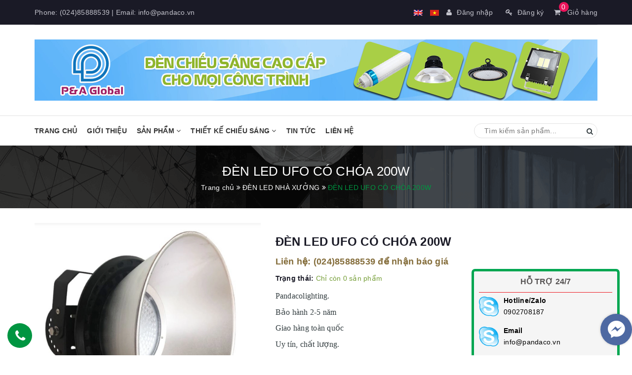

--- FILE ---
content_type: text/html; charset=utf-8
request_url: https://pandaco.vn/den-led-ufo-co-choa-200w
body_size: 11715
content:
<!DOCTYPE html>
<html lang="vi">
	<head>
		<meta charset="UTF-8" />
		<meta name="viewport" content="width=device-width, initial-scale=1, maximum-scale=1">			

		<title>
			ĐÈN LED UFO CÓ CHÓA 200W
			
			
			 | Công ty cổ phần dịch vụ thương mại P&A Toàn cầu	
		</title>
		<meta name="keywords" content="ĐÈN LED UFO CÓ CHÓA 200W, ĐÈN LED NHÀ XƯỞNG, Công ty cổ phần dịch vụ thương mại P&A Toàn cầu, pandaco.vn"/>
		
		<meta name="description" content="- C&#244;ng suất: 200W - Chipled SMD Philips Inside 3030 - 266 mắt LED: 200W*1 - Driver: Done 200W - 48VDC / Philips AOC 200W - Trọng lượng sản phẩm: 4100g - K&#237;ch thước sản phẩm: f395mm*175mm - Ch&#243;a đ&#232;n nh&#244;m Lựa chọn đ&#232;n LED nh&#224; xưởng hiệu quả Đ&#232;n LED nh&#224; xưởng c&#243; nhiều loại với c&#225;c lựa chọn g&#243;c tia s&#225;ng kh&#225;c nhau. Do vậy, ">
		

		<!-- Product meta ================================================== -->
		


<meta property="og:site_name" content="Công ty cổ phần dịch vụ thương mại P&A Toàn cầu">
<meta property="og:url" content="">
<meta property="og:title" content="">
<meta property="og:type" content="website">
<meta property="og:description" content="- Công suất: 200W - Chipled SMD Philips Inside 3030 - 266 mắt LED: 200W*1 - Driver: Done 200W - 48VDC / Philips AOC 200W - Trọng lượng sản phẩm: 4100g - Kích thước sản phẩm: f395mm*175mm - Chóa đèn nhôm Lựa chọn đèn LED nhà xưởng hiệu quả Đèn LED nhà xưởng có nhiều loại với các lựa chọn góc tia sáng khác nhau. Do vậy, ">



<meta name="twitter:site" content="@#">
<meta name="twitter:card" content="summary_large_image">
<meta name="twitter:title" content="">
<meta name="twitter:description" content="- Công suất: 200W - Chipled SMD Philips Inside 3030 - 266 mắt LED: 200W*1 - Driver: Done 200W - 48VDC / Philips AOC 200W - Trọng lượng sản phẩm: 4100g - Kích thước sản phẩm: f395mm*175mm - Chóa đèn nhôm Lựa chọn đèn LED nhà xưởng hiệu quả Đèn LED nhà xưởng có nhiều loại với các lựa chọn góc tia sáng khác nhau. Do vậy, ">

		<!-- Helpers ================================================== -->
		<link rel="canonical" href="https://pandaco.vn/den-led-ufo-co-choa-200w">
		<meta name="viewport" content="width=device-width, initial-scale=1, maximum-scale=1">	
		<meta name='revisit-after' content='1 days' /> 
		<meta name="robots" content="noodp,index,follow" />
		<meta name="format-detection" content="telephone=no">






		<!-- ================= Favicon ================== -->
		
		<link rel="icon" href="//bizweb.dktcdn.net/100/248/554/themes/579539/assets/favicon.png?1758764461524" type="image/x-icon" />
		
		<!-- ================= Google Fonts ================== -->
		
		
		
		
		
		
		<link href="//fonts.googleapis.com/css?family=Roboto:400" rel="stylesheet" type="text/css" media="all" />
		
			



		<!-- Facebook Open Graph meta tags -->
		


<meta property="og:site_name" content="Công ty cổ phần dịch vụ thương mại P&A Toàn cầu">
<meta property="og:url" content="">
<meta property="og:title" content="">
<meta property="og:type" content="website">
<meta property="og:description" content="- Công suất: 200W - Chipled SMD Philips Inside 3030 - 266 mắt LED: 200W*1 - Driver: Done 200W - 48VDC / Philips AOC 200W - Trọng lượng sản phẩm: 4100g - Kích thước sản phẩm: f395mm*175mm - Chóa đèn nhôm Lựa chọn đèn LED nhà xưởng hiệu quả Đèn LED nhà xưởng có nhiều loại với các lựa chọn góc tia sáng khác nhau. Do vậy, ">



<meta name="twitter:site" content="@#">
<meta name="twitter:card" content="summary_large_image">
<meta name="twitter:title" content="">
<meta name="twitter:description" content="- Công suất: 200W - Chipled SMD Philips Inside 3030 - 266 mắt LED: 200W*1 - Driver: Done 200W - 48VDC / Philips AOC 200W - Trọng lượng sản phẩm: 4100g - Kích thước sản phẩm: f395mm*175mm - Chóa đèn nhôm Lựa chọn đèn LED nhà xưởng hiệu quả Đèn LED nhà xưởng có nhiều loại với các lựa chọn góc tia sáng khác nhau. Do vậy, ">		

		<!-- Plugin CSS -->			
		<link rel="stylesheet" href="https://maxcdn.bootstrapcdn.com/bootstrap/3.3.7/css/bootstrap.min.css" integrity="sha384-BVYiiSIFeK1dGmJRAkycuHAHRg32OmUcww7on3RYdg4Va+PmSTsz/K68vbdEjh4u" crossorigin="anonymous">
		<link rel="stylesheet" href="//maxcdn.bootstrapcdn.com/font-awesome/4.5.0/css/font-awesome.min.css">
		<link href="//bizweb.dktcdn.net/100/248/554/themes/579539/assets/owl.carousel.min.css?1758764461524" rel="stylesheet" type="text/css" media="all" />

		<!-- Build Main CSS -->
		<link href="//bizweb.dktcdn.net/100/248/554/themes/579539/assets/jgrowl.css?1758764461524" rel="stylesheet" type="text/css" media="all" />	
		<link href="//bizweb.dktcdn.net/100/248/554/themes/579539/assets/base.scss.css?1758764461524" rel="stylesheet" type="text/css" media="all" />		
		<link href="//bizweb.dktcdn.net/100/248/554/themes/579539/assets/style.scss.css?1758764461524" rel="stylesheet" type="text/css" media="all" />		
		<link href="//bizweb.dktcdn.net/100/248/554/themes/579539/assets/update.scss.css?1758764461524" rel="stylesheet" type="text/css" media="all" />		
		<link href="//bizweb.dktcdn.net/100/248/554/themes/579539/assets/module.scss.css?1758764461524" rel="stylesheet" type="text/css" media="all" />
		<link href="//bizweb.dktcdn.net/100/248/554/themes/579539/assets/responsive.scss.css?1758764461524" rel="stylesheet" type="text/css" media="all" />

		<link href="//bizweb.dktcdn.net/100/248/554/themes/579539/assets/stylentv.scss.css?1758764461524" rel="stylesheet" type="text/css" media="all" />

		<!-- Header JS -->	
		<script src="//bizweb.dktcdn.net/100/248/554/themes/579539/assets/jquery-2.2.3.min.js?1758764461524" type="text/javascript"></script> 

		

		<!-- Bizweb javascript customer -->
		
		


		<!-- Bizweb conter for header -->
		<script>
	var Bizweb = Bizweb || {};
	Bizweb.store = 'p-atancau.mysapo.net';
	Bizweb.id = 248554;
	Bizweb.theme = {"id":579539,"name":"Nội Thất Việt","role":"main"};
	Bizweb.template = 'product';
	if(!Bizweb.fbEventId)  Bizweb.fbEventId = 'xxxxxxxx-xxxx-4xxx-yxxx-xxxxxxxxxxxx'.replace(/[xy]/g, function (c) {
	var r = Math.random() * 16 | 0, v = c == 'x' ? r : (r & 0x3 | 0x8);
				return v.toString(16);
			});		
</script>
<script>
	(function () {
		function asyncLoad() {
			var urls = ["//static.zotabox.com/0/b/0b4fa0e26ad480960ff07ea891157124/widgets.js?store=p-atancau.mysapo.net","//static.zotabox.com/0/b/0b4fa0e26ad480960ff07ea891157124/widgets.js?store=p-atancau.mysapo.net","//static.zotabox.com/0/b/0b4fa0e26ad480960ff07ea891157124/widgets.js?store=p-atancau.mysapo.net","//static.zotabox.com/0/b/0b4fa0e26ad480960ff07ea891157124/widgets.js?store=p-atancau.mysapo.net","https://blogstatistics.sapoapps.vn/scripts/ab_blogstatistics_scripttag.js?store=p-atancau.mysapo.net","//static.zotabox.com/0/b/0b4fa0e26ad480960ff07ea891157124/widgets.js?store=p-atancau.mysapo.net","//static.zotabox.com/0/b/0b4fa0e26ad480960ff07ea891157124/widgets.js?store=p-atancau.mysapo.net","//static.zotabox.com/0/b/0b4fa0e26ad480960ff07ea891157124/widgets.js?store=p-atancau.mysapo.net","//static.zotabox.com/0/b/0b4fa0e26ad480960ff07ea891157124/widgets.js?store=p-atancau.mysapo.net","//static.zotabox.com/0/b/0b4fa0e26ad480960ff07ea891157124/widgets.js?store=p-atancau.mysapo.net","https://google-shopping-v2.sapoapps.vn/api/conversion-tracker/global-tag/3137?store=p-atancau.mysapo.net","https://google-shopping-v2.sapoapps.vn/api/conversion-tracker/event-tag/3137?store=p-atancau.mysapo.net"];
			for (var i = 0; i < urls.length; i++) {
				var s = document.createElement('script');
				s.type = 'text/javascript';
				s.async = true;
				s.src = urls[i];
				var x = document.getElementsByTagName('script')[0];
				x.parentNode.insertBefore(s, x);
			}
		};
		window.attachEvent ? window.attachEvent('onload', asyncLoad) : window.addEventListener('load', asyncLoad, false);
	})();
</script>


<script>
	window.BizwebAnalytics = window.BizwebAnalytics || {};
	window.BizwebAnalytics.meta = window.BizwebAnalytics.meta || {};
	window.BizwebAnalytics.meta.currency = 'VND';
	window.BizwebAnalytics.tracking_url = '/s';

	var meta = {};
	
	meta.product = {"id": 30132561, "vendor": "Pandaco", "name": "ĐÈN LED UFO CÓ CHÓA 200W",
	"type": "Đèn led highbay", "price": 0 };
	
	
	for (var attr in meta) {
	window.BizwebAnalytics.meta[attr] = meta[attr];
	}
</script>

	
		<script src="/dist/js/stats.min.js?v=96f2ff2"></script>
	



<!-- Global site tag (gtag.js) - Google Analytics -->
<script async src="https://www.googletagmanager.com/gtag/js?id=UA-107962831-1"></script>
<script>
  window.dataLayer = window.dataLayer || [];
  function gtag(){dataLayer.push(arguments);}
  gtag('js', new Date());

  gtag('config', 'UA-107962831-1');
</script>
<script>

	window.enabled_enhanced_ecommerce = false;

</script>

<script>

	try {
		
				gtag('event', 'view_item', {
					event_category: 'engagement',
					event_label: "ĐÈN LED UFO CÓ CHÓA 200W"
				});
		
	} catch(e) { console.error('UA script error', e);}
	

</script>






<script>
	var eventsListenerScript = document.createElement('script');
	eventsListenerScript.async = true;
	
	eventsListenerScript.src = "/dist/js/store_events_listener.min.js?v=1b795e9";
	
	document.getElementsByTagName('head')[0].appendChild(eventsListenerScript);
</script>





				
		<script>var ProductReviewsAppUtil=ProductReviewsAppUtil || {};</script>
		<link href="//bizweb.dktcdn.net/100/248/554/themes/579539/assets/appbulk-blog-statistics.css?1758764461524" rel="stylesheet" type="text/css" media="all" />
	</head>
	<body>		
		<!-- Main content -->
		<header class="header">	
	<div class="topbar">
		<div class="container">
			<div>
				<div class="row">
					<div class="col-sm-6 a-left">
						<span>Phone: <a href="tel:(024)85888539">(024)85888539</a> | Email: <a href="mailto:info@pandaco.vn">info@pandaco.vn</a></span>
						
					</div>
					<div class="col-sm-6">
						<div class="top-cart-contain f-right">
							<div class="mini-cart text-xs-center">
								<div class="heading-cart">
									<a href="/cart">
										<i class="fa fa-shopping-cart" aria-hidden="true"></i>
										<span class="cartCount count_item_pr" id="cart-total">0</span>
										Giỏ hàng
									</a>
								</div>								
							</div>
						</div>	
						

						<ul class="list-inline f-right">
							
							<li><a href="/account/login"><i class="fa fa-user" aria-hidden="true"></i>Đăng nhập</a></li>
							<li><a href="/account/register"><i class="fa fa-key" aria-hidden="true"></i>Đăng ký</a></li>
								
						</ul>
						<ul class="list-inline f-right">
						<ul class="list-unstyled ct-language__dropdown">
						  <li><a href="#googtrans(en|en)" class="lang-en lang-select" data-lang="en"><img src="https://vncpc.org/wp-content/plugins/sitepress-multilingual-cms/res/flags/en.png" alt="USA"></a></li>
						  <li><a href="#googtrans(en|vi)" class="lang-vi lang-select" data-lang="es"><img src="https://vncpc.org/wp-content/plugins/sitepress-multilingual-cms/res/flags/vi.png" alt="VIETNAMESE"></a></li>

						</ul>
						<script type="text/javascript">
							function googleTranslateElementInit() {
							  new google.translate.TranslateElement({pageLanguage: 'vi', layout: google.translate.TranslateElement.FloatPosition.TOP_LEFT}, 'google_translate_element');
							}

							function triggerHtmlEvent(element, eventName) {
							  var event;
							  if (document.createEvent) {
								event = document.createEvent('HTMLEvents');
								event.initEvent(eventName, true, true);
								element.dispatchEvent(event);
							  } else {
								event = document.createEventObject();
								event.eventType = eventName;
								element.fireEvent('on' + event.eventType, event);
							  }
							}

							jQuery('.lang-select').click(function() {
							  var theLang = jQuery(this).attr('data-lang');
							  jQuery('.goog-te-combo').val(theLang);

							  //alert(jQuery(this).attr('href'));
							  window.location = jQuery(this).attr('href');
							  location.reload();

							});
						  </script>
						<script type="text/javascript" src="//translate.google.com/translate_a/element.js?cb=googleTranslateElementInit"></script>	
						</ul>
       

        
					</div>

				</div>
			</div>
		</div>
	</div>
	<div class="container">
		<div class="menu-bar hidden-md hidden-lg">
			<img src="//bizweb.dktcdn.net/100/248/554/themes/579539/assets/menu-bar.png?1758764461524" alt="menu bar" />
		</div>
		<div class="header-main">
			<div class="row">
				<div class="col-sm-12 hidden-md hidden-lg">
					<div class="logo">

						
						<a href="/" class="logo-wrapper ">					
							<img src="//bizweb.dktcdn.net/100/248/554/themes/579539/assets/logo.png?1758764461524" alt="logo ">					
						</a>
												
					</div>
				</div>
				
				
				<div class="col-sm-12 hidden-xs hidden-sm">
					<div class="bannerTop"><a href=""><img src="//bizweb.dktcdn.net/100/248/554/themes/579539/assets/bannertop.png?1758764461524" alt="bannertop"></a></div>
					
				</div>
				
			</div>
		</div>
	</div>
	<nav>
	<ul id="nav" class="nav container">
		
		
		
		
		
		<li class="nav-item "><a class="nav-link" href="/">Trang chủ</a></li>
		
		
		
		
		
		<li class="nav-item "><a class="nav-link" href="/gioi-thieu">Giới thiệu</a></li>
		
		
		
		
		
		<li class="nav-item ">
			<a href="/collections/all" class="nav-link">Sản phẩm <i class="fa fa-angle-down" data-toggle="dropdown"></i></a>			
						
			<ul class="dropdown-menu dropdown-menu-1">
				
				
				<li class="nav-item-lv2">
					<a class="nav-link" href="/den-tube-led">ĐÈN TUBE LED</a>
				</li>
				
				
				
				<li class="nav-item-lv2">
					<a class="nav-link" href="/den-am-dat-am-nuoc">ĐÈN ÂM ĐẤT, ÂM NƯỚC</a>
				</li>
				
				
				
				<li class="nav-item-lv2">
					<a class="nav-link" href="/den-mang-den-phong-chong-no">ĐÈN, MÁNG ĐÈN PHÒNG CHỐNG NỔ</a>
				</li>
				
				
				
				<li class="nav-item-lv2">
					<a class="nav-link" href="/den-led-trang-tri-pandaco">ĐÈN LED TRANG TRÍ PANDACO</a>
				</li>
				
				

			</ul>
			
		</li>
		
		
		
		
		
		<li class="nav-item ">
			<a href="/thiet-ke-chieu-sang" class="nav-link">Thiết kế chiếu sáng <i class="fa fa-angle-down" data-toggle="dropdown"></i></a>			
						
			<ul class="dropdown-menu dropdown-menu-1">
				

			</ul>
			
		</li>
		
		
		
		
		
		<li class="nav-item "><a class="nav-link" href="/tin-tuc">Tin tức</a></li>
		
		
		
		
		
		<li class="nav-item "><a class="nav-link" href="/lien-he">Liên hệ</a></li>
		
		
		
		<div class="search f-right">
			<div class="header_search search_form">
	<form class="input-group search-bar search_form" action="/search" method="get" role="search">		
		<input type="search" name="query" value="" placeholder="Tìm kiếm sản phẩm... " class="input-group-field st-default-search-input search-text" autocomplete="off">
		<span class="input-group-btn">
			<button class="btn icon-fallback-text">
				<i class="fa fa-search"></i>
			</button>
		</span>
	</form>
</div> 
		</div>
	</ul>	
</nav>
</header>
		






<section class="bread-crumb">
	<div class="container">
		<div class="row">
			<div class="col-xs-12">
				<div class="title-crumb" title="ĐÈN LED UFO CÓ CHÓA 200W">
					
										
					
					ĐÈN LED UFO CÓ CHÓA 200W
																				
				</div>
				<ul class="breadcrumb" itemscope itemtype="http://data-vocabulary.org/Breadcrumb">					
					<li class="home">
						<a itemprop="url"  href="/" ><span itemprop="title">Trang chủ</span></a>						
						<span><i class="fa fa-angle-double-right"></i></span>
					</li>
					
					
					<li>
						<a itemprop="url" href="/den-highbay-nha-xuong"><span itemprop="title">ĐÈN LED NHÀ XƯỞNG</span></a>						
						<span><i class="fa fa-angle-double-right"></i></span>
					</li>
					
					<li><strong><span itemprop="title" title="ĐÈN LED UFO CÓ CHÓA 200W">ĐÈN LED UFO CÓ CHÓA 200W</span></strong><li>
					
				</ul>
			</div>
		</div>
	</div>
</section>
<section class="product" itemscope itemtype="http://schema.org/Product">	
	<meta itemprop="url" content="//pandaco.vn/den-led-ufo-co-choa-200w">
	<meta itemprop="image" content="//bizweb.dktcdn.net/thumb/grande/100/248/554/products/e5cdbc57-b138-42a8-9e64-ef0c2076ead5-93f02c7e-f108-413d-953a-ab417fd1b52d-469236a5-1aca-4a1d-85fd-c982bf78d252.jpg?v=1679460680697">
	<div class="container">
		<div class="row">
			<div class="col-lg-12 details-product">
				<div class="row">
					<div class="col-xs-12 col-sm-12 col-lg-5">
						<div class="large-image">
							
							
							
							<a href="//bizweb.dktcdn.net/thumb/grande/100/248/554/products/e5cdbc57-b138-42a8-9e64-ef0c2076ead5-93f02c7e-f108-413d-953a-ab417fd1b52d-469236a5-1aca-4a1d-85fd-c982bf78d252.jpg?v=1679460680697" data-rel="prettyPhoto[product-gallery]">
								<img id="zoom_01" src="//bizweb.dktcdn.net/thumb/grande/100/248/554/products/e5cdbc57-b138-42a8-9e64-ef0c2076ead5-93f02c7e-f108-413d-953a-ab417fd1b52d-469236a5-1aca-4a1d-85fd-c982bf78d252.jpg?v=1679460680697" alt="ĐÈN LED UFO CÓ CHÓA 200W">
							</a>							
							<div class="hidden">
								
								
								
								
								<div class="item">
									<a href="https://bizweb.dktcdn.net/100/248/554/products/e5cdbc57-b138-42a8-9e64-ef0c2076ead5-93f02c7e-f108-413d-953a-ab417fd1b52d-469236a5-1aca-4a1d-85fd-c982bf78d252.jpg?v=1679460680697" data-image="https://bizweb.dktcdn.net/100/248/554/products/e5cdbc57-b138-42a8-9e64-ef0c2076ead5-93f02c7e-f108-413d-953a-ab417fd1b52d-469236a5-1aca-4a1d-85fd-c982bf78d252.jpg?v=1679460680697" data-zoom-image="https://bizweb.dktcdn.net/100/248/554/products/e5cdbc57-b138-42a8-9e64-ef0c2076ead5-93f02c7e-f108-413d-953a-ab417fd1b52d-469236a5-1aca-4a1d-85fd-c982bf78d252.jpg?v=1679460680697" data-rel="prettyPhoto[product-gallery]">										
									</a>
								</div>	
								
							</div>
						</div>
						
					</div>
					<div class="col-xs-12 col-sm-12 col-lg-7 details-pro">
						<h1 class="title-head" itemprop="name">ĐÈN LED UFO CÓ CHÓA 200W</h1>
						<div class="price-box">
							
							<div class="special-price"><span class="price product-price">Liên hệ: <a href="tel:(024)85888539" style="color:#856e3c;">(024)85888539</a> để nhận báo giá </span> </div> <!-- Hết hàng -->
							
						</div>
						<div class="inventory_quantity">
							<span class="text-first">Trạng thái: </span>
							 
							
							
							<span>Chỉ còn 0 sản phẩm</span>
							
							
							
						</div>
						
						<div class="product_sku"  id="sku"></div>
						
											
						<div class="product-summary product_description margin-bottom-15">
							<div class="rte description">
								
								<ul>
<li><span style="font-size:16px;"><span style="font-family:Times New Roman,Times,serif;"><span style="line-height:150%">Pandacolighting.</span></span></span></li>
<li><span style="font-size:16px;"><span style="font-family:Times New Roman,Times,serif;"><span style="line-height:150%">Bảo hành 2-5 năm</span></span></span></li>
<li><span style="font-size:16px;"><span style="font-family:Times New Roman,Times,serif;"><span style="line-height:150%">Giao hàng toàn quốc</span></span></span></li>
<li style="margin-bottom:11px"><span style="font-size:16px;"><span style="font-family:Times New Roman,Times,serif;"><span style="line-height:150%">Uy tín, chất lượng.</span></span></span></li></ul>
								
							</div>
						</div>
						
						<div class="form-product">
							<form enctype="multipart/form-data" id="add-to-cart-form" action="/cart/add" method="post" class="form-inline">
								
								<div class="box-variant clearfix  hidden ">
									
									<input type="hidden" name="variantId" value="84409759" />
									
								</div>
								<div class="form-group kiti hidden">
									
									
																		
									<button type="submit" class="btn btn-lg btn-gray btn-cart add_to_cart btn_buy add_to_cart" title="Cho vào giỏ hàng">
										<span>Đặt hàng</span>
									</button>									
																	
								</div>	

								
							</form>
							

							
						</div>

					</div>
				</div>
				<div class="row">
					
					<div class="col-xs-12 col-lg-12 margin-top-15 margin-bottom-10">
						<!-- Nav tabs -->
						<div class="product-tab e-tabs">
							<ul class="tabs tabs-title clearfix">									
								<ul class="tabs tabs-title clearfix">	
									
									<li class="tab-link" data-tab="tab-1">
										<h3><span>Mô tả</span></h3>
									</li>																	
									
									
									<li class="tab-link" data-tab="tab-2">
										<h3><span>Hướng dẫn</span></h3>
									</li>																	
									
									
								</ul>																									
							</ul>
							
							<div id="tab-1" class="tab-content">
								<div class="rte">
									<p><span style="color:#000000;"><span style="font-size:16px;"><span style="font-family:Times New Roman,Times,serif;">- Công suất: 200W<br />
- Chipled SMD Philips Inside 3030 - 266 mắt LED: 200W*1<br />
- Driver: Done 200W - 48VDC / Philips AOC 200W<br />
- Trọng lượng sản phẩm: 4100g<br />
- Kích thước sản phẩm: f395mm*175mm</span></span></span><br />
<span style="color:#000000;"><span style="font-size:16px;"><span style="font-family:Times New Roman,Times,serif;">- Chóa đèn nhôm</span></span></span></p>
<p><span style="color:#000000;"><span style="font-size:16px;"><span style="font-family:Times New Roman,Times,serif;"><b>Lựa chọn đèn LED nhà xưởng hiệu quả</b></span></span></span></p>
<p><span style="color:#000000;"><span style="font-size:16px;"><span style="font-family:Times New Roman,Times,serif;">Đèn LED nhà xưởng có nhiều loại với các lựa chọn góc tia sáng khác nhau. Do vậy, tùy thuộc vào từng công trình và mục đích chiếu sáng mà quý khách hàng có thể lựa chọn được sản phẩm phù hợp.</span></span></span></p>
<p><span style="color:#000000;"><span style="font-size:16px;"><span style="font-family:Times New Roman,Times,serif;">Một điểm nữa cần lưu ý đó là chiều cao tiêu chuẩn của đèn LED nhà xưởng so với mặt nền.</span></span></span></p>
<ul>
<li><span style="color:#000000;"><span style="font-size:16px;"><span style="font-family:Times New Roman,Times,serif;">Sử dụng đèn 30w-80w cho nhà xưởng có độ cao từ 3-6m</span></span></span></li>
<li><span style="color:#000000;"><span style="font-size:16px;"><span style="font-family:Times New Roman,Times,serif;">Sử dụng đèn 120-150w cho nhà xưởng có độ cao từ 6-8m</span></span></span></li>
<li><span style="color:#000000;"><span style="font-size:16px;"><span style="font-family:Times New Roman,Times,serif;">Sử dụng đèn 150-200w cho nhà xưởng có độ cao từ 8-10m</span></span></span></li>
<li><span style="color:#000000;"><span style="font-size:16px;"><span style="font-family:Times New Roman,Times,serif;">Sử dụng đèn 200-300w cho nhà xưởng có độ cao trên 10m</span></span></span></li></ul>
<p>&nbsp;</p>
<h2>&nbsp;</h2>
								</div>	
							</div>	
							
							
							<div id="tab-2" class="tab-content">
								<p style="text-align: justify;"><span style="font-size:14px;"><span style="font-family:Times New Roman,Times,serif;"><strong>Bước 1:</strong> Truy cập website và lựa chọn sản phẩm cần mua để mua hàng</span></span></p>
<p style="text-align: justify;"><span style="font-size:14px;"><span style="font-family:Times New Roman,Times,serif;"><strong>Bước 2:</strong> Click vào&nbsp;sản phẩm muốn mua, màn hình hiển thị ra pop up với các thông tin chi tiết về sản phẩm</span></span></p>
<p style="text-align: justify;"><span style="font-size:14px;"><span style="font-family:Times New Roman,Times,serif;">Nếu bạn muốn tìm hiểu thêm chi tiết về sản phẩm xin hãy liên hệ với cửa sổ <span style="color:#c0392b;"><strong>Hỗ trợ 24/7</strong></span></span></span></p>
<p style="text-align: justify;"><span style="font-size:14px;"><span style="font-family:Times New Roman,Times,serif;">Nếu bạn muốn đặt hàng và thanh toán cho sản phẩm bạn lựa chọn vui lòng xác nhận đơn hàng qua mail <span style="color:#c0392b;"><strong>info@pandaco.vn</strong></span> hoặc cửa sổ <strong><span style="color:#c0392b;">Hỗ trợ 24/7</span></strong>&nbsp;bộ phận bán hàng sẽ liên hệ với Quý khách để xác nhận đơn hàng.</span></span></p>
<p style="text-align: justify;"><span style="font-size:14px;"><span style="font-family:Times New Roman,Times,serif;"><strong>Bước 3:</strong> Lựa chọn hình thức thanh toán:</span></span></p>
<p style="text-align: justify;"><img data-thumb="original" original-height="429" original-width="787" src="//bizweb.dktcdn.net/100/248/554/files/giao-nhan-hang-va-thanh-toan-5adb41c6-7aa6-4e91-ba0d-2f8dbd0af10c.png?v=1757412913497" /></p>
<p style="text-align: justify;">&nbsp;</p>
<p style="text-align: justify;"><span style="font-size:14px;"><span style="font-family:Times New Roman,Times,serif;"><strong>Bước 4:</strong> Gửi&nbsp;các thông tin của Quý khách gồm:</span></span></p>
<p style="text-align: justify;"><span style="font-size:14px;"><span style="font-family:Times New Roman,Times,serif;">Tên, địa chỉ, số điện thoại, email.&nbsp;nếu là Doanh nghiệp gửi thêm thông tin về mã số thuế để Bộ phận giao hàng của chúng tôi có thể giao hàng tới Quý khách nhanh và chính sác nhất.</span></span></p>
<p style="text-align: justify;"><span style="font-size:14px;"><span style="font-family:Times New Roman,Times,serif;"><strong>Bước 5:</strong> Xem lại thông tin đặt hàng, điền chú thích và gửi đơn hàng</span></span></p>
<p style="text-align: justify;"><span style="font-size:14px;"><span style="font-family:Times New Roman,Times,serif;">Sau khi nhận được đơn hàng của&nbsp;Quý khách&nbsp;gửi, chúng tôi sẽ liên hệ bằng cách gọi điện lại để xác nhận lại đơn hàng và địa chỉ nhận hàng.</span></span></p>
<p style="text-align: justify;"><span style="font-size:14px;"><span style="font-family:Times New Roman,Times,serif;"><strong>Trân trọng cảm ơn!</strong></span></span></p>		
							</div>	
							
							
						</div>				
					</div>
					

				</div>
				
				
				
									

			</div>
		</div>
	</div>	
</section>
<script>  
	var selectCallback = function(variant, selector) {
		if (variant && variant.available && variant.sku != null && variant.sku != "" ) {
			
			$("#sku").html('<span class="fnew">Mã sản phẩm: </span>'+variant.sku);
		}
		if (variant) {

			var form = jQuery('#' + selector.domIdPrefix).closest('form');

			for (var i=0,length=variant.options.length; i<length; i++) {

				var radioButton = form.find('.swatch[data-option-index="' + i + '"] :radio[value="' + variant.options[i] +'"]');
				if (radioButton.size()) {
					radioButton.get(0).checked = true;
				}
			}
		}
		var addToCart = jQuery('.form-product .btn-cart'),
			form = jQuery('.form-product .form-group.kiti'),
			productPrice = jQuery('.details-pro .special-price .product-price'),
			qty = jQuery('.inventory_quantity'),
			comparePrice = jQuery('.details-pro .old-price .product-price-old');

		if (variant && variant.available) {
			if(variant.inventory_management == "bizweb"){
				qty.html('<span class="text-first">Trạng thái: </span><span>Chỉ còn ' + variant.inventory_quantity +' sản phẩm</span>');
			}else{
				qty.html('<span class="text-first">Trạng thái: </span><span>Còn hàng</span>');
			}
			addToCart.text('Đặt hàng').removeAttr('disabled');									
			if(variant.price == 0){
				productPrice.html('Liên hệ: <a href="tel:(024)85888539" style="color:#856e3c;">(024)85888539</a> để nhận báo giá');	
				comparePrice.hide();
				form.addClass('hidden');
			}else{
				form.removeClass('hidden');
				productPrice.html(Bizweb.formatMoney(variant.price, "{{amount_no_decimals_with_comma_separator}}₫"));
				// Also update and show the product's compare price if necessary
				if ( variant.compare_at_price > variant.price ) {
					comparePrice.html(Bizweb.formatMoney(variant.compare_at_price, "{{amount_no_decimals_with_comma_separator}}₫")).show();
				} else {
					comparePrice.hide();   
				}       										
			}

		} else {
			qty.html('<span class="text-first">Trạng thái: </span><span>Hết hàng</span>');
			addToCart.text('Hết hàng').attr('disabled', 'disabled');
			if(variant){
				if(variant.price != 0){
					form.addClass('hidden');
					productPrice.html(Bizweb.formatMoney(variant.price, "{{amount_no_decimals_with_comma_separator}}₫"));
					// Also update and show the product's compare price if necessary
					if ( variant.compare_at_price > variant.price ) {
						comparePrice.html(Bizweb.formatMoney(variant.compare_at_price, "{{amount_no_decimals_with_comma_separator}}₫")).show();
					} else {
						comparePrice.hide();   
					}     
				}else{
					productPrice.html('Liên hệ: <a href="tel:(024)85888539" style="color:#856e3c;">(024)85888539</a> để nhận báo giá');	
					comparePrice.hide();
					form.addClass('hidden');									
				}
			}else{
				qty.html('');
				productPrice.html('Sản phẩm không tồn tại!');	
				comparePrice.hide();
				form.addClass('hidden');	
			}

		}
		/*begin variant image*/
		if (variant && variant.image) {  
			var originalImage = jQuery(".large-image img"); 
			var newImage = variant.image;
			var element = originalImage[0];
			Bizweb.Image.switchImage(newImage, element, function (newImageSizedSrc, newImage, element) {
				jQuery(element).parents('a').attr('href', newImageSizedSrc);
				jQuery(element).attr('src', newImageSizedSrc);
			});
		}

		/*end of variant image*/
	};	
	jQuery(function($) {
		

		 // Add label if only one product option and it isn't 'Title'. Could be 'Size'.
		 

		  // Hide selectors if we only have 1 variant and its title contains 'Default'.
		  
		  $('.selector-wrapper').hide();
		    
		   $('.selector-wrapper').css({
			   'text-align':'left',
			   'margin-bottom':'15px'
		   });
		   });

		   jQuery('.swatch :radio').change(function() {
			   var optionIndex = jQuery(this).closest('.swatch').attr('data-option-index');
			   var optionValue = jQuery(this).val();
			   jQuery(this)
				   .closest('form')
				   .find('.single-option-selector')
				   .eq(optionIndex)
				   .val(optionValue)
				   .trigger('change');
		   });

		   $(document).ready(function() {
			   $('#zoom_01').elevateZoom({
				   gallery:'gallery_01', 
				   zoomWindowWidth:420,
				   zoomWindowHeight:500,
				   zoomWindowOffetx: 10,
				   easing : true,
				   scrollZoom : false,
				   cursor: 'pointer', 
				   galleryActiveClass: 'active', 
				   imageCrossfade: true

			   });
		   });
		   $('#gallery_01 img, .swatch-element label').click(function(e){
			   $('.checkurl').attr('href',$(this).attr('src'));
			   setTimeout(function(){
				   $('.zoomContainer').remove();				
				   $('#zoom_01').elevateZoom({
					   gallery:'gallery_01', 
					   zoomWindowWidth:420,
					   zoomWindowHeight:500,
					   zoomWindowOffetx: 10,
					   easing : true,
					   scrollZoom : false,
					   cursor: 'pointer', 
					   galleryActiveClass: 'active', 
					   imageCrossfade: true

				   });

			   },300);

		   })
</script>

		<link href="//bizweb.dktcdn.net/100/248/554/themes/579539/assets/bpr-products-module.css?1758764461524" rel="stylesheet" type="text/css" media="all" />
<div class="bizweb-product-reviews-module"></div>
		












<footer class="footer">		
	<div class="site-footer">		
		<div class="container">			
			<div class="footer-inner padding-top-25 padding-bottom-10">
				<div class="row">
					<div class="col-xs-12 col-sm-12 col-md-4">
						<div class="footer-widget">
							<h3><span>Tài khoản</span></h3>
							<ul class="list-menu">
								<li>
									<p>
										P&A GLOBAL JSC cung cấp đèn chiếu sáng cao cấp cho mọi công trình									
									</p>
								</li>
								<li><strong>Địa chỉ:</strong> Số 21 alley 172/69 Phu Dien street, Phu Dien Ward, Ha Noi City </li>								
								<li><strong>Email:</strong> <a href="mailto:" target="_top"></a></li>
								<li><strong>Điện thoại:</strong> <a href="tel:(024)85888539">(024)85888539</a></li>	

								<li><strong>Facebook:</strong> <a href="https://www.facebook.com/PandacoLighting" target="_blank">https://www.facebook.com/PandacoLighting</a></li>	

							</ul>
							
							<div>
								<div class="social-media">
	<label>Chia sẻ: </label>
	<a target="_blank" href="https://www.facebook.com/PandacoLighting">
		<img src="//bizweb.dktcdn.net/100/248/554/themes/579539/assets/6.png?1758764461524"/>
	</a>

	<a target="_blank" href="http://shop.zalo.me/store?pageId=144467321425754683&zl3rd=2568204632777077511&utm_source=zalo&utm_medium=zalo&utm_campaign=zalo&zarsrc=34">
		<img src="//bizweb.dktcdn.net/100/248/554/themes/579539/assets/7.png?1758764461524"/>
	</a>
	
	<a target="_blank" href="https://www.instagram.com/pandaco_lighting/">
		<img src="//bizweb.dktcdn.net/100/248/554/themes/579539/assets/1.png?1758764461524"/>
	</a>
</div>
							</div>
							
						</div>
					</div>
					<div class="col-xs-12 col-sm-12 col-md-8">
						<div class="row">
							<div class="col-xs-12 col-sm-4 col-md-5">
								<div class="footer-widget">
									<h3><span>Hướng dẫn</span></h3>
									<ul class="list-menu">
										
										<li><a href="/huo-ng-da-n-dat-hang">Hướng dẫn đặt hàng</a></li>
										
										<li><a href="/giao-nhan-va-thanh-toan">Giao nhận và thanh toán</a></li>
										
										<li><a href="/doi-tra-va-bao-hanh">Đổi trả và bảo hành</a></li>
										
										<li><a href="/account/register">Đăng kí thành viên</a></li>
										
									</ul>
									<p style="color:#fff">Công ty CP DV thương mại P&A Toàn cầu<br>

										P.Kinh doanh: Trịnh Thị Bích<br>

										MST: 0106555033<br>

										Ngày cấp: 27/05/2014<br>

										Nơi cấp: Sở KH & ĐT Tp Hà Nội</p>
								</div>
							</div>
							<div class="col-xs-12 col-sm-4 col-md-3">
								<div class="footer-widget">
									<h3><span>Chính sách</span></h3>
									<ul class="list-menu">
										
										<li><a href="/bao-mat-thong-tin-khach-hang">Chính sách bảo mật</a></li>
										
										<li><a href="/chinh-sach-van-chuyen">Chính sách vận chuyển</a></li>
										
										<li><a href="/chinh-sach-doi-tra">Chính sách đổi trả</a></li>
										
										<li><a href="/chinh-sach-bao-hanh">Chính sách bảo hành</a></li>
										
									</ul>
									<a href="http://online.gov.vn/Home/WebDetails/39436"><img src="//bizweb.dktcdn.net/100/248/554/themes/579539/assets/logo_bct.png?1758764461524" style="width:170px"></a>
								</div>
							</div>
							<div class="col-xs-12 col-sm-4 col-md-4">
								<div class="footer-widget">
									<h3><span>Video </span></h3>
									<div class="video-container">
										<script type="text/javascript">
											document.write("<iframe width='100%' height='100%' src='https://www.youtube.com/embed/KvGug8Ek-sg' frameborder='0' allowfullscreen></iframe>");
										</script>
									</div>
								</div>
							</div>
						</div>
					</div>
				</div>
			</div>
		</div>
	</div>	
	<div class="copyright clearfix" id="footerCopy">
		<div class="container">
			<div class="inner clearfix">
				<div class="row">
					<div class="col-sm-12 a-center">
						
						Bản quyền thuộc về <a href="https://www.facebook.com/profile.php?id=100001822377333" title="" id="">P&A Global JSC</a> | Cung cấp bởi <a href="https://www.sapo.vn/?utm_campaign=cpn:site_khach_hang-plm:footer&utm_source=site_khach_hang&utm_medium=referral&utm_content=fm:text_link-km:-sz:&utm_term=&campaign=site_khach_hang" title="Sapo" target="_blank">Sapo</a>
						
					</div>
				</div>
			</div>
			
			<div class="back-to-top"><i class="fa  fa-arrow-circle-up"></i></div>
			
			<script>
				$("#footerCopy>div>div>div>div.a-left").addClass("ntv");
			</script>
		</div>
	</div>

</footer>	
		<!-- Bizweb javascript -->
		<script src="//bizweb.dktcdn.net/100/248/554/themes/579539/assets/option-selectors.js?1758764461524" type="text/javascript"></script>
		<script src="//bizweb.dktcdn.net/assets/themes_support/api.jquery.js" type="text/javascript"></script> 
		<script src="//bizweb.dktcdn.net/100/248/554/themes/579539/assets/jgrowl.js?1758764461524" type="text/javascript"></script> 
		<script src="//bizweb.dktcdn.net/100/248/554/themes/579539/assets/cs.script.js?1758764461524" type="text/javascript"></script> 

		<!-- Plugin JS -->
		<script src="//bizweb.dktcdn.net/100/248/554/themes/579539/assets/owl.carousel.min.js?1758764461524" type="text/javascript"></script>			
		<script src="https://maxcdn.bootstrapcdn.com/bootstrap/3.3.7/js/bootstrap.min.js" integrity="sha384-Tc5IQib027qvyjSMfHjOMaLkfuWVxZxUPnCJA7l2mCWNIpG9mGCD8wGNIcPD7Txa" crossorigin="anonymous"></script>		
		
		<!-- Quick view -->
		
		

<div id="quick-view-product" class="quickview-product" style="display:none;">
	<div class="quickview-overlay fancybox-overlay fancybox-overlay-fixed"></div>
	<div class="quick-view-product"></div>
	<div id="quickview-modal" style="display:none;">
		<div class="block-quickview primary_block row">
			<div class="product-left-column col-xs-12 col-sm-4 col-md-4">
				<div class="clearfix image-block">
					<span class="view_full_size">
						<a class="img-product" title="" href="#">
							<img id="product-featured-image-quickview" class="img-responsive product-featured-image-quickview" src="//bizweb.dktcdn.net/100/248/554/themes/579539/assets/logo.png?1758764461524" alt="quickview"  />
						</a>
					</span>
					<div class="loading-imgquickview" style="display:none;"></div>
				</div>
				<div class="more-view-wrapper clearfix">
					<div id="thumbs_list_quickview">
						<ul class="product-photo-thumbs quickview-more-views-owlslider" id="thumblist_quickview"></ul>
					</div>
				</div>
			</div>
			<div class="product-center-column product-info product-item col-xs-12 col-sm-8 col-md-8">
				<h3><a class="qwp-name" href="">&nbsp;</a></h3>
				<div class="quickview-info">
					<span class="prices">
						<span class="price"></span>
						<del class="old-price"></del>
					</span>
				</div>
				<div class="product-description rte"></div>
				<a href="#" class="view-more">Xem chi tiết</a>
				<form action="/cart/add" method="post" enctype="multipart/form-data" class="variants form-ajaxtocart">
					<span class="price-product-detail hidden" style="opacity: 0;">
						<span class=""></span>
					</span>
					<select name='variantId' class="hidden" style="display:none"></select>
					<div class="clearfix"></div>
					<div class="quantity_wanted_p">
						<label for="quantity-detail" class="quantity-selector">Số lượng</label>
						<input type="number" id="quantity-detail" name="quantity" value="1" min="1" class="quantity-selector text-center">
						<button type="submit" name="add" class="btn btn-primary add_to_cart add_to_cart_detail ajax_addtocart">
							<span >Mua sản phẩm</span>
						</button>
					</div>
					<div class="total-price" style="display:none">
						<label>Tổng cộng: </label>
						<span></span>
					</div>

				</form>
			</div>

		</div>      
		<a title="Close" class="quickview-close close-window" href="javascript:;"><i class="fa   fa-times-circle"></i></a>
	</div>    
</div>
<script type="text/javascript">  
	Bizweb.doNotTriggerClickOnThumb = false;
	function changeImageQuickView(img, selector) {
		var src = $(img).attr("src");
		src = src.replace("_compact", "");
		$(selector).attr("src", src);
	}
	var selectCallbackQuickView = function(variant, selector) {
		$('#quick-view-product form').show();
		var productItem = jQuery('.quick-view-product .product-item');
		addToCart = productItem.find('.add_to_cart_detail'),
			productPrice = productItem.find('.price'),
			comparePrice = productItem.find('.old-price'),
			totalPrice = productItem.find('.total-price span');
		if (variant && variant.available) {

			var form = jQuery('#' + selector.domIdPrefix).closest('form');
			for (var i=0,length=variant.options.length; i<length; i++) {
				var radioButton = form.find('.swatch[data-option-index="' + i + '"] :radio[value="' + variant.options[i] +'"]');
				if (radioButton.size()) {
					radioButton.get(0).checked = true;
				}
			}

			addToCart.removeClass('disabled').removeAttr('disabled');
			$(addToCart).find("span").text("Mua hàng");

			if(variant.price < 1){			   
				$("#quick-view-product .price").html('Liên hệ');
				$("#quick-view-product del, #quick-view-product .quantity_wanted_p").hide();
				$("#quick-view-product .prices .old-price").hide();

			}else{
				productPrice.html(Bizweb.formatMoney(variant.price, "{{amount_no_decimals_with_comma_separator}}₫"));
				if ( variant.compare_at_price > variant.price ) {
					comparePrice.html(Bizweb.formatMoney(variant.compare_at_price, "{{amount_no_decimals_with_comma_separator}}₫")).show();         
					productPrice.addClass('on-sale');
				} else {
					comparePrice.hide();
					productPrice.removeClass('on-sale');
				}

				$(".quantity_wanted_p").show();


			}


			
			 updatePricingQuickView();
			  
			   /*begin variant image*/
			   if (variant && variant.featured_image) {

				   var originalImage = $("#product-featured-image-quickview");
				   var newImage = variant.featured_image;
				   var element = originalImage[0];
				   Bizweb.Image.switchImage(newImage, element, function (newImageSizedSrc, newImage, element) {
					   $('#thumblist_quickview img').each(function() {
						   var parentThumbImg = $(this).parent();
						   var productImage = $(this).parent().data("image");
						   if (newImageSizedSrc.includes(productImage)) {
							   $(this).parent().trigger('click');
							   return false;
						   }
					   });
				   });
				   $('#product-featured-image-quickview').attr('src',variant.featured_image.src);
			   }
			   } else {
				   addToCart.addClass('disabled').attr('disabled', 'disabled');
				   $(addToCart).find("span").text("Hết hàng");	
				   if(variant){
					   if(variant.price < 1){			   

						   $("#quick-view-product .price").html('Liên hệ');
						   $("#quick-view-product del").hide();
						   $("#quick-view-product .quantity_wanted_p").show();
						   $("#quick-view-product .prices .old-price").hide();
						   comparePrice.hide();
						   productPrice.removeClass('on-sale');
						   addToCart.addClass('disabled').attr('disabled', 'disabled');
						   $(addToCart).find("span").text("Hết hàng");				   
					   }else{
						   if ( variant.compare_at_price > variant.price ) {
							   comparePrice.html(Bizweb.formatMoney(variant.compare_at_price, "{{amount_no_decimals_with_comma_separator}}₫")).show();         
							   productPrice.addClass('on-sale');
						   } else {
							   comparePrice.hide();
							   productPrice.removeClass('on-sale');
						   }
						   $("#quick-view-product .price").html(Bizweb.formatMoney(variant.price, "{{amount_no_decimals_with_comma_separator}}₫"));
						   $("#quick-view-product del ,#quick-view-product .quantity_wanted_p").show();
						   $("#quick-view-product .prices .old-price").show();

						   addToCart.addClass('disabled').attr('disabled', 'disabled');
						   $(addToCart).find("span").text("Hết hàng");
					   }
				   }else{
					   $("#quick-view-product .price").html('Liên hệ');
					   $("#quick-view-product del").hide();
					   $("#quick-view-product .quantity_wanted_p").hide();
					   $("#quick-view-product .prices .old-price").hide();
					   comparePrice.hide();
					   productPrice.removeClass('on-sale');
					   addToCart.addClass('disabled').attr('disabled', 'disabled');
					   $(addToCart).find("span").text("Hết hàng");	
				   }
			   }


			  };
</script> 
		<script src="//bizweb.dktcdn.net/100/248/554/themes/579539/assets/quickview.js?1758764461524" type="text/javascript"></script>				
		

		<!-- Main JS -->	
		<script src="//bizweb.dktcdn.net/100/248/554/themes/579539/assets/main.js?1758764461524" type="text/javascript"></script>				

		<!-- Product detail JS,CSS -->
				
		
		<script src="//bizweb.dktcdn.net/100/248/554/themes/579539/assets/jquery.elevatezoom308.min.js?1758764461524" type="text/javascript"></script>		
			
		

		<script type="text/javascript">
  Bizweb.updateCartFromForm = function(cart, cart_summary_id, cart_count_id) {
    if ((typeof cart_count_id) === 'string') {
      if (cart.item_count == 0) { 
        jQuery('#' + cart_count_id).html('0'); 
      }
      else if (cart.item_count == 1) {
        jQuery('#' + cart_count_id).html('1');
      }
        else {
          jQuery('#' + cart_count_id).html(cart.item_count);
        }
    }
    updateCartDesc(cart);
    jQuery('[name=currencies]').change();
  };
  
  function updateCartDesc(data){
    var $cartLinkText = $('#cart-total');    
    switch(data.item_count){
      case 0:
        $cartLinkText.text('0');
        break;
      case 1:
        $cartLinkText.text('1');
        break;
      default:
        $cartLinkText.text(data.item_count);
        break;
    }
  }
  Bizweb.onCartUpdate = function(cart) {
    Bizweb.updateCartFromForm(cart, 'cart-info', 'cart-total');
  };
  jQuery(document).ready(function($) {
    Bizweb.getCart(function(cart) {      
      Bizweb.updateCartFromForm(cart, 'cart-info');		
    });
  });
</script>

		
		<script>
			$("#footerCopy>div>div>div>div.a-left").addClass("ntv");
		</script>
		<div class="hotline-fixed">
	<i class="fa fa-phone"></i>
	<p>
		<a href="tel:0902708187" class="phone_span">
			<span class="number">0902708187</span>
		</a>
	</p>
</div>


<div class="support-online open" id="highstreet">
	<div class="pc">
		<h6 class="title-support"><a class="open" rel="true" href="javascript:;">Hỗ trợ 24/7</a></h6>
		<div class="online-help">			
			<p>
				<a class="skype" href="skype:skype1?chat"><img src="//bizweb.dktcdn.net/100/248/554/themes/579539/assets/skype-icon.png?1758764461524" alt=Công ty cổ phần dịch vụ thương mại P&A Toàn cầu/></a>
				<b>Hotline/Zalo</b><br/> 0902708187<br/>
			</p>
			<p>
				<a class="skype" href="skype:skype2?chat"><img src="//bizweb.dktcdn.net/100/248/554/themes/579539/assets/skype-icon.png?1758764461524" alt=Công ty cổ phần dịch vụ thương mại P&A Toàn cầu/></a>
				<b>Email</b><br/> info@pandaco.vn<br/>
			</p>
		</div>
	</div>
</div>


<script>
	$('.support-online h6').click(function(){
		$('.support-online').toggleClass('open')
	})
	if ($(window).width() < 768) {
		$('.support-online').removeClass('open')
	}
	$('.hotline-fixed').click(function(){
		$('.hotline-fixed p').toggle();
	})
</script>
		<script language="JavaScript1.2">
			function disableselect(e){
				return false
			}function reEnable(){
				return true
			}//if IE4+
			document.onselectstart=new Function ("return false")
			//if NS6
			if (window.sidebar){
				document.onmousedown=disableselect
				document.onclick=reEnable
			}
		</script>
		<style>
			@media (max-width: 767px) {
				[data-wzb="SocialMobileTool"] .zbx-trigger {
					bottom: 53px!important;
					right: 15px!important
				}
			}
		</style>
	</body>
</html>

--- FILE ---
content_type: text/css
request_url: https://bizweb.dktcdn.net/100/248/554/themes/579539/assets/responsive.scss.css?1758764461524
body_size: 2031
content:
@media only screen and (max-width: 760px), (min-device-width: 768px) and (max-device-width: 1024px){.table-responsive-block table,.table-responsive-block thead,.table-responsive-block tbody,.table-responsive-block th,.table-responsive-block td,.table-responsive-block tr{display:block}.table-responsive-block thead tr{position:absolute;top:-9999px;left:-9999px}.table-responsive-block tr{background:#fff;line-height:20px;margin-bottom:10px}.table-responsive-block td{border:none;position:relative;padding-left:40%;text-align:right;font-weight:700}.table-responsive-block td.last{padding:0;line-height:50px}.table-responsive-block td.last a{color:#009541}.table-responsive-block td:before{position:absolute;top:13px;left:10px;width:45%;padding-right:10px;text-align:left;white-space:nowrap;font-weight:400}.table-responsive-block .table-order td:nth-of-type(1):before{content:"Đơn hàng"}.table-responsive-block .table-order td:nth-of-type(2):before{content:"Ngày"}.table-responsive-block .table-order td:nth-of-type(3):before{content:"Chuyển đến"}.table-responsive-block .table-order td:nth-of-type(4){padding-left:75px}.table-responsive-block .table-order td:nth-of-type(4):before{content:"Địa chỉ"}.table-responsive-block .table-order td:nth-of-type(5):before{content:"Giá trị"}.table-responsive-block .table-order td:nth-of-type(6):before{content:"Tình trạng"}.table-responsive-block #order_details td:nth-of-type(1):before{content:"Sản phẩm"}.table-responsive-block #order_details td:nth-of-type(2):before{content:"Mã sản phẩm"}.table-responsive-block #order_details td:nth-of-type(3):before{content:"Giá"}.table-responsive-block #order_details td:nth-of-type(4):before{content:"Số lượng"}.table-responsive-block #order_details td:nth-of-type(5):before{content:"Tổng"}.table-responsive-block #order_details td:nth-of-type(6):before{content:"Tình trạng"}.table-responsive-block .totalorders td:nth-of-type(1):before{content:"Tạm tính"}.table-responsive-block .totalorders td:nth-of-type(2):before{content:"Phí vận chuyển"}.table-responsive-block .totalorders td:nth-of-type(3):before{content:"Tổng tiền"}.table-responsive-block .totalorders td:nth-of-type(4):before{content:"Số lượng"}.table-responsive-block .totalorders td:nth-of-type(5):before{content:"Tổng"}.table-responsive-block .totalorders td:nth-of-type(6):before{content:"Tình trạng"}}@media (max-width: 543px){section.sidebar.left-content.col-lg-12{padding:0}.products .col-xs-6,.category-products .col-xs-6{clear:left;width:100%}}@media (max-width: 1199px){header nav .mega-content{width:940px}header nav .mega-content .level1.item{text-align:left}.contentTestimotion{top:50% !important}.contentTestimotion .carousel-indicators{display:none}.section-testimotion .testimotion a{top:40% !important}.privateStore .privateContent{padding:15px 10px 15px 0px !important}.footer .copyright{font-size:12px;padding:45px 0}.aside-filter .aside-title{position:relative}.aside-filter .aside-title:before{content:"\f107";position:absolute;top:0;right:0;display:inline-block;font:normal normal normal 14px/1 FontAwesome}.aside-filter .aside-content{display:none}.aside-filter a#filter-value{margin-top:0px !important;margin-left:5px}}@media (min-width: 992px){.search.f-left{float:right !important}}@media (max-width: 991px){header nav .nav-item>ul.dropdown-menu{background:#fff !important;transform:translate3d(0, 0px, 0);-webkit-transform:translate3d(0, 0px, 0)}header nav .nav-item>ul.dropdown-menu>li>a{color:#333;background:#fff}.table>thead:first-child>tr:first-child>th{text-align:left;padding-left:15px}header>.container{position:relative}.menu-bar.hidden-md.hidden-lg{position:absolute;top:40px;right:15px;transform:translateY(-50%);-webkit-transform:translateY(-50%);-moz-transform:translateY(-50%);z-index:10}.bannerTop{display:none}header nav .nav-item{display:block;width:100%;text-align:left;margin:0}header nav .nav-item .dropdown-menu{position:static;border:none;width:100%;opacity:1 !important}header nav .search{width:100%;padding:0 15px}.header_search .input-group input{width:100%}header nav li.menu-line{display:none;border:none}header nav .nav-item>a{line-height:20px;padding:5px 15px 3px}header nav #nav-mobile .nav-item>.dropdown-menu{padding:0 0 0 15px;position:static;width:100%;float:none;border:none;padding-right:7px}header nav .nav-item:hover>.dropdown-menu li.open>.dropdown-menu{display:block !important}.header-main{padding:10px 0}.col-provate-4{width:100% !important}.col-provate-42{border:none;border-bottom:solid 1px #ebebeb;border-top:solid 1px #ebebeb}#nav{padding-right:0;display:none;padding-right:0;padding:10px 0;border:1px solid #ebebeb;margin-bottom:15px}#nav.open{display:block}#nav .nav-link>.fa{float:right;line-height:22px;margin-right:-15px;width:40px;text-align:center;transform:translateY(-5px);-webkit-transform:translateY(-5px);-moz-transform:translateY(-5px);opacity:1;transition:none;position:relative;z-index:999}}@media (max-width: 991px){.logo{display:inline-block;font-size:30px;line-height:60px;padding:0}.awe-section-10,.awe-section-9,.awe-section-8,.awe-section-7,.awe-section-5,.awe-section-6,.awe-section-4,.awe-section-3,.awe-section-2 .awe-section-1{margin-bottom:20px;padding-top:10px;overflow:hidden}#footerCopy .payment{margin-top:10px}}@media (max-width: 767px){.topbar .a-left{display:none}.topbar ul.list-inline.f-right{float:left !important}.footer .copyright{padding:10px 0 50px}.section_tab_product h2,.collectionModule h2{font-size:13px;padding:11px 9px}}@media (max-width: 543px){.awe-section-10,.awe-section-9,.awe-section-8,.awe-section-7,.awe-section-5,.awe-section-6,.awe-section-4,.awe-section-3,.awe-section-2 .awe-section-1{margin-bottom:20px;padding-top:10px;overflow:hidden}.section_tab_product .tabs-title{text-align:left;border-bottom:none}.topbar ul.list-inline.f-right{float:left !important}.logo{display:block;font-size:20px}.search.f-right{float:none;width:100%}.section-testimotion{display:none}.section_tab_product .tabs-title{margin-top:0px;margin-bottom:15px}.section_tab_product .tabs-title li span{padding:0px;color:#000;font-size:16px;border:none !important;padding-bottom:10px;background:none !important}.section_tab_product .tabs-title li.current{border-bottom:solid 1px #729a33}.privateStore .privateIcon{margin:40px 25px 40px 25px}}@media (max-width: 320px){.topbar .list-inline li{margin-right:5px}.aside-filter a#filter-value{margin-top:15px !important;margin-left:0px !important}}@media (max-width: 420px){.col-xs-6.footer-header{width:100%}}@media (max-width: 430px){.collection p.title-head-info{position:static}.collection h1.title-head{margin-bottom:5px}.sortPagiBar form.form-inline.form-viewpro select{width:140px}}@media (max-width: 320px){.bread-crumb .title-crumb{font-size:18px}.sortPagiBar form.form-inline.form-viewpro select{width:105px}}@media (max-width: 480px){.product-tab .tab-link{margin-right:10px}}@media (max-width: 375px){.sodiachi .btn.btn-50{width:100%;margin-bottom:10px}}@media (max-width: 768px){.quick-view{display:none !important}.article-content .rte img{width:initial !important;height:inherit !important}}@media (min-width: 1200px){.col-lg-2{width:20% !important;padding:0 10px}.col-lg-4{padding:0 10px}.section_tab_product .content .tab-content>div.row{margin:0px -10px !important}}
